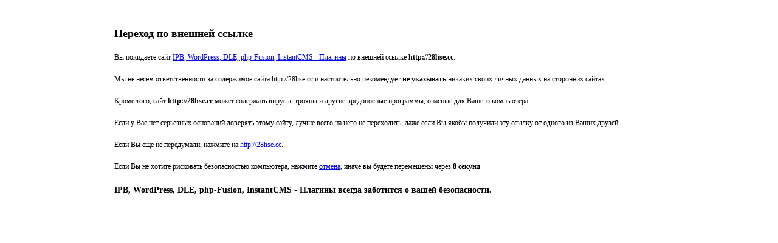

--- FILE ---
content_type: text/html; charset=UTF-8
request_url: https://forum.pronets.ru/go.php?url=http://28hse.cc
body_size: 1190
content:
<!DOCTYPE html>
<html>
    <head>
        <meta http-equiv="content-type" content="text/html; charset=utf-8" />
        <title>Переход по внешней ссылке</title>
    </head>
    <body style="padding:20px 180px; font-size:12px; font-family:Tahoma; line-height:200%">
        <h2>Переход по внешней ссылке</h2>
        <p>
            Вы покидаете сайт <a href="http://pronets.ru">
IPB, WordPress, DLE, php-Fusion, InstantCMS - Плагины</a>
            по внешней ссылке <b>http://28hse.cc</b>.
        </p>
        <p>
            Мы не несем ответственности за содержимое сайта http://28hse.cc<b></b>
            и настоятельно рекомендует <b>не указывать</b>
            никаких своих личных данных на сторонних сайтах.
        </p>
        <p>
            Кроме того, сайт <b>http://28hse.cc</b>
            может содержать вирусы, трояны и другие вредоносные программы, опасные для Вашего компьютера.
        </p>
        <p>
            Если у Вас нет серьезных оснований доверять этому сайту, лучше всего на него не переходить, даже если Вы якобы получили эту ссылку от одного из Ваших друзей.
        </p>
        <p>
            Если Вы еще не передумали, нажмите на <a href="http://28hse.cc" id="page">http://28hse.cc</a>.
        </p>
        <p>
            Если Вы не хотите рисковать безопасностью компьютера, нажмите <a href="javascript:window.history.back()">отмена</a>,
            иначе вы будете перемещены через <b><span id="timer">10</span><script type="text/javascript">
                        window.onload = function () {
                            var timer = document.getElementById("timer");
                            var delay = 10;
                            var location = "http://28hse.cc";
                            var interval = setInterval(function () {
                                if(delay)
                                {
                                    delay--;
                                }

                                timer.innerHTML = delay;
                                if(delay <= 0)
                                {
                                    clearInterval(interval);
                                    window.location.href=location;
                                }
                            }, 1000);
                        };
                    </script> секунд</b>
        </p>
        <h3>
IPB, WordPress, DLE, php-Fusion, InstantCMS - Плагины всегда заботится о вашей безопасности.</h3>
    </body>
</html>